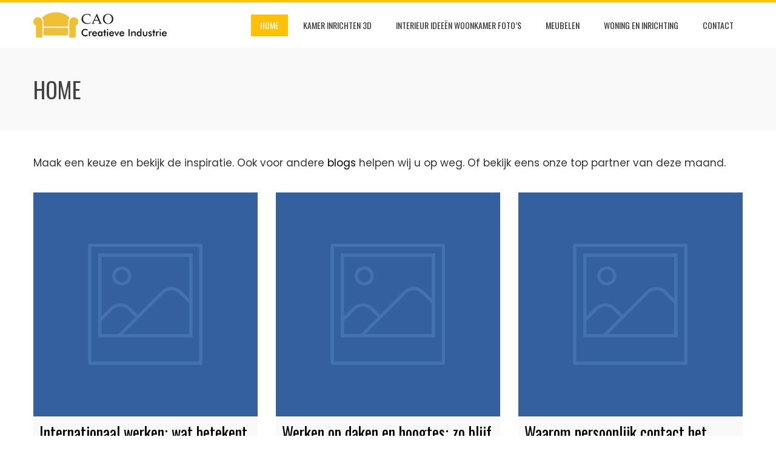

--- FILE ---
content_type: text/html; charset=UTF-8
request_url: https://caocreatieveindustrie.nl/
body_size: 12183
content:
<!DOCTYPE html>
<html lang="nl-NL">

    <head>
        <meta charset="UTF-8">
        <meta name="viewport" content="width=device-width, initial-scale=1">
        <link rel="profile" href="https://gmpg.org/xfn/11">

        <meta name='robots' content='index, follow, max-image-preview:large, max-snippet:-1, max-video-preview:-1' />
	<style>img:is([sizes="auto" i], [sizes^="auto," i]) { contain-intrinsic-size: 3000px 1500px }</style>
	
	<!-- This site is optimized with the Yoast SEO plugin v26.8 - https://yoast.com/product/yoast-seo-wordpress/ -->
	<title>Home - CAO Creatieve Industrie</title>
	<link rel="canonical" href="https://caocreatieveindustrie.nl/" />
	<meta property="og:locale" content="nl_NL" />
	<meta property="og:type" content="website" />
	<meta property="og:title" content="Home - CAO Creatieve Industrie" />
	<meta property="og:url" content="https://caocreatieveindustrie.nl/" />
	<meta property="og:site_name" content="CAO Creatieve Industrie" />
	<meta property="article:modified_time" content="2018-03-28T11:25:31+00:00" />
	<meta name="twitter:card" content="summary_large_image" />
	<script type="application/ld+json" class="yoast-schema-graph">{"@context":"https://schema.org","@graph":[{"@type":"WebPage","@id":"https://caocreatieveindustrie.nl/","url":"https://caocreatieveindustrie.nl/","name":"Home - CAO Creatieve Industrie","isPartOf":{"@id":"https://caocreatieveindustrie.nl/#website"},"about":{"@id":"https://caocreatieveindustrie.nl/#organization"},"datePublished":"2017-02-01T15:34:17+00:00","dateModified":"2018-03-28T11:25:31+00:00","breadcrumb":{"@id":"https://caocreatieveindustrie.nl/#breadcrumb"},"inLanguage":"nl-NL","potentialAction":[{"@type":"ReadAction","target":["https://caocreatieveindustrie.nl/"]}]},{"@type":"BreadcrumbList","@id":"https://caocreatieveindustrie.nl/#breadcrumb","itemListElement":[{"@type":"ListItem","position":1,"name":"Home"}]},{"@type":"WebSite","@id":"https://caocreatieveindustrie.nl/#website","url":"https://caocreatieveindustrie.nl/","name":"CAO Creatieve Industrie","description":"","publisher":{"@id":"https://caocreatieveindustrie.nl/#organization"},"potentialAction":[{"@type":"SearchAction","target":{"@type":"EntryPoint","urlTemplate":"https://caocreatieveindustrie.nl/?s={search_term_string}"},"query-input":{"@type":"PropertyValueSpecification","valueRequired":true,"valueName":"search_term_string"}}],"inLanguage":"nl-NL"},{"@type":"Organization","@id":"https://caocreatieveindustrie.nl/#organization","name":"CAO Creatieve Industrie","url":"https://caocreatieveindustrie.nl/","logo":{"@type":"ImageObject","inLanguage":"nl-NL","@id":"https://caocreatieveindustrie.nl/#/schema/logo/image/","url":"https://caocreatieveindustrie.nl/wp-content/uploads/2018/05/cropped-COA-Creatieve-Industrie-logo-1.png","contentUrl":"https://caocreatieveindustrie.nl/wp-content/uploads/2018/05/cropped-COA-Creatieve-Industrie-logo-1.png","width":310,"height":64,"caption":"CAO Creatieve Industrie"},"image":{"@id":"https://caocreatieveindustrie.nl/#/schema/logo/image/"}}]}</script>
	<!-- / Yoast SEO plugin. -->


<link rel='dns-prefetch' href='//fonts.googleapis.com' />
<link rel="alternate" type="application/rss+xml" title="CAO Creatieve Industrie &raquo; feed" href="https://caocreatieveindustrie.nl/feed/" />
<link rel="alternate" type="application/rss+xml" title="CAO Creatieve Industrie &raquo; reacties feed" href="https://caocreatieveindustrie.nl/comments/feed/" />
<script>
window._wpemojiSettings = {"baseUrl":"https:\/\/s.w.org\/images\/core\/emoji\/16.0.1\/72x72\/","ext":".png","svgUrl":"https:\/\/s.w.org\/images\/core\/emoji\/16.0.1\/svg\/","svgExt":".svg","source":{"concatemoji":"https:\/\/caocreatieveindustrie.nl\/wp-includes\/js\/wp-emoji-release.min.js?ver=6.8.3"}};
/*! This file is auto-generated */
!function(s,n){var o,i,e;function c(e){try{var t={supportTests:e,timestamp:(new Date).valueOf()};sessionStorage.setItem(o,JSON.stringify(t))}catch(e){}}function p(e,t,n){e.clearRect(0,0,e.canvas.width,e.canvas.height),e.fillText(t,0,0);var t=new Uint32Array(e.getImageData(0,0,e.canvas.width,e.canvas.height).data),a=(e.clearRect(0,0,e.canvas.width,e.canvas.height),e.fillText(n,0,0),new Uint32Array(e.getImageData(0,0,e.canvas.width,e.canvas.height).data));return t.every(function(e,t){return e===a[t]})}function u(e,t){e.clearRect(0,0,e.canvas.width,e.canvas.height),e.fillText(t,0,0);for(var n=e.getImageData(16,16,1,1),a=0;a<n.data.length;a++)if(0!==n.data[a])return!1;return!0}function f(e,t,n,a){switch(t){case"flag":return n(e,"\ud83c\udff3\ufe0f\u200d\u26a7\ufe0f","\ud83c\udff3\ufe0f\u200b\u26a7\ufe0f")?!1:!n(e,"\ud83c\udde8\ud83c\uddf6","\ud83c\udde8\u200b\ud83c\uddf6")&&!n(e,"\ud83c\udff4\udb40\udc67\udb40\udc62\udb40\udc65\udb40\udc6e\udb40\udc67\udb40\udc7f","\ud83c\udff4\u200b\udb40\udc67\u200b\udb40\udc62\u200b\udb40\udc65\u200b\udb40\udc6e\u200b\udb40\udc67\u200b\udb40\udc7f");case"emoji":return!a(e,"\ud83e\udedf")}return!1}function g(e,t,n,a){var r="undefined"!=typeof WorkerGlobalScope&&self instanceof WorkerGlobalScope?new OffscreenCanvas(300,150):s.createElement("canvas"),o=r.getContext("2d",{willReadFrequently:!0}),i=(o.textBaseline="top",o.font="600 32px Arial",{});return e.forEach(function(e){i[e]=t(o,e,n,a)}),i}function t(e){var t=s.createElement("script");t.src=e,t.defer=!0,s.head.appendChild(t)}"undefined"!=typeof Promise&&(o="wpEmojiSettingsSupports",i=["flag","emoji"],n.supports={everything:!0,everythingExceptFlag:!0},e=new Promise(function(e){s.addEventListener("DOMContentLoaded",e,{once:!0})}),new Promise(function(t){var n=function(){try{var e=JSON.parse(sessionStorage.getItem(o));if("object"==typeof e&&"number"==typeof e.timestamp&&(new Date).valueOf()<e.timestamp+604800&&"object"==typeof e.supportTests)return e.supportTests}catch(e){}return null}();if(!n){if("undefined"!=typeof Worker&&"undefined"!=typeof OffscreenCanvas&&"undefined"!=typeof URL&&URL.createObjectURL&&"undefined"!=typeof Blob)try{var e="postMessage("+g.toString()+"("+[JSON.stringify(i),f.toString(),p.toString(),u.toString()].join(",")+"));",a=new Blob([e],{type:"text/javascript"}),r=new Worker(URL.createObjectURL(a),{name:"wpTestEmojiSupports"});return void(r.onmessage=function(e){c(n=e.data),r.terminate(),t(n)})}catch(e){}c(n=g(i,f,p,u))}t(n)}).then(function(e){for(var t in e)n.supports[t]=e[t],n.supports.everything=n.supports.everything&&n.supports[t],"flag"!==t&&(n.supports.everythingExceptFlag=n.supports.everythingExceptFlag&&n.supports[t]);n.supports.everythingExceptFlag=n.supports.everythingExceptFlag&&!n.supports.flag,n.DOMReady=!1,n.readyCallback=function(){n.DOMReady=!0}}).then(function(){return e}).then(function(){var e;n.supports.everything||(n.readyCallback(),(e=n.source||{}).concatemoji?t(e.concatemoji):e.wpemoji&&e.twemoji&&(t(e.twemoji),t(e.wpemoji)))}))}((window,document),window._wpemojiSettings);
</script>
<link rel='stylesheet' id='sgr-css' href='https://caocreatieveindustrie.nl/wp-content/plugins/simple-google-recaptcha/sgr.css?ver=1678377517' media='all' />
<style id='wp-emoji-styles-inline-css'>

	img.wp-smiley, img.emoji {
		display: inline !important;
		border: none !important;
		box-shadow: none !important;
		height: 1em !important;
		width: 1em !important;
		margin: 0 0.07em !important;
		vertical-align: -0.1em !important;
		background: none !important;
		padding: 0 !important;
	}
</style>
<link rel='stylesheet' id='wp-block-library-css' href='https://caocreatieveindustrie.nl/wp-includes/css/dist/block-library/style.min.css?ver=6.8.3' media='all' />
<style id='wp-block-library-theme-inline-css'>
.wp-block-audio :where(figcaption){color:#555;font-size:13px;text-align:center}.is-dark-theme .wp-block-audio :where(figcaption){color:#ffffffa6}.wp-block-audio{margin:0 0 1em}.wp-block-code{border:1px solid #ccc;border-radius:4px;font-family:Menlo,Consolas,monaco,monospace;padding:.8em 1em}.wp-block-embed :where(figcaption){color:#555;font-size:13px;text-align:center}.is-dark-theme .wp-block-embed :where(figcaption){color:#ffffffa6}.wp-block-embed{margin:0 0 1em}.blocks-gallery-caption{color:#555;font-size:13px;text-align:center}.is-dark-theme .blocks-gallery-caption{color:#ffffffa6}:root :where(.wp-block-image figcaption){color:#555;font-size:13px;text-align:center}.is-dark-theme :root :where(.wp-block-image figcaption){color:#ffffffa6}.wp-block-image{margin:0 0 1em}.wp-block-pullquote{border-bottom:4px solid;border-top:4px solid;color:currentColor;margin-bottom:1.75em}.wp-block-pullquote cite,.wp-block-pullquote footer,.wp-block-pullquote__citation{color:currentColor;font-size:.8125em;font-style:normal;text-transform:uppercase}.wp-block-quote{border-left:.25em solid;margin:0 0 1.75em;padding-left:1em}.wp-block-quote cite,.wp-block-quote footer{color:currentColor;font-size:.8125em;font-style:normal;position:relative}.wp-block-quote:where(.has-text-align-right){border-left:none;border-right:.25em solid;padding-left:0;padding-right:1em}.wp-block-quote:where(.has-text-align-center){border:none;padding-left:0}.wp-block-quote.is-large,.wp-block-quote.is-style-large,.wp-block-quote:where(.is-style-plain){border:none}.wp-block-search .wp-block-search__label{font-weight:700}.wp-block-search__button{border:1px solid #ccc;padding:.375em .625em}:where(.wp-block-group.has-background){padding:1.25em 2.375em}.wp-block-separator.has-css-opacity{opacity:.4}.wp-block-separator{border:none;border-bottom:2px solid;margin-left:auto;margin-right:auto}.wp-block-separator.has-alpha-channel-opacity{opacity:1}.wp-block-separator:not(.is-style-wide):not(.is-style-dots){width:100px}.wp-block-separator.has-background:not(.is-style-dots){border-bottom:none;height:1px}.wp-block-separator.has-background:not(.is-style-wide):not(.is-style-dots){height:2px}.wp-block-table{margin:0 0 1em}.wp-block-table td,.wp-block-table th{word-break:normal}.wp-block-table :where(figcaption){color:#555;font-size:13px;text-align:center}.is-dark-theme .wp-block-table :where(figcaption){color:#ffffffa6}.wp-block-video :where(figcaption){color:#555;font-size:13px;text-align:center}.is-dark-theme .wp-block-video :where(figcaption){color:#ffffffa6}.wp-block-video{margin:0 0 1em}:root :where(.wp-block-template-part.has-background){margin-bottom:0;margin-top:0;padding:1.25em 2.375em}
</style>
<style id='global-styles-inline-css'>
:root{--wp--preset--aspect-ratio--square: 1;--wp--preset--aspect-ratio--4-3: 4/3;--wp--preset--aspect-ratio--3-4: 3/4;--wp--preset--aspect-ratio--3-2: 3/2;--wp--preset--aspect-ratio--2-3: 2/3;--wp--preset--aspect-ratio--16-9: 16/9;--wp--preset--aspect-ratio--9-16: 9/16;--wp--preset--color--black: #000000;--wp--preset--color--cyan-bluish-gray: #abb8c3;--wp--preset--color--white: #ffffff;--wp--preset--color--pale-pink: #f78da7;--wp--preset--color--vivid-red: #cf2e2e;--wp--preset--color--luminous-vivid-orange: #ff6900;--wp--preset--color--luminous-vivid-amber: #fcb900;--wp--preset--color--light-green-cyan: #7bdcb5;--wp--preset--color--vivid-green-cyan: #00d084;--wp--preset--color--pale-cyan-blue: #8ed1fc;--wp--preset--color--vivid-cyan-blue: #0693e3;--wp--preset--color--vivid-purple: #9b51e0;--wp--preset--gradient--vivid-cyan-blue-to-vivid-purple: linear-gradient(135deg,rgba(6,147,227,1) 0%,rgb(155,81,224) 100%);--wp--preset--gradient--light-green-cyan-to-vivid-green-cyan: linear-gradient(135deg,rgb(122,220,180) 0%,rgb(0,208,130) 100%);--wp--preset--gradient--luminous-vivid-amber-to-luminous-vivid-orange: linear-gradient(135deg,rgba(252,185,0,1) 0%,rgba(255,105,0,1) 100%);--wp--preset--gradient--luminous-vivid-orange-to-vivid-red: linear-gradient(135deg,rgba(255,105,0,1) 0%,rgb(207,46,46) 100%);--wp--preset--gradient--very-light-gray-to-cyan-bluish-gray: linear-gradient(135deg,rgb(238,238,238) 0%,rgb(169,184,195) 100%);--wp--preset--gradient--cool-to-warm-spectrum: linear-gradient(135deg,rgb(74,234,220) 0%,rgb(151,120,209) 20%,rgb(207,42,186) 40%,rgb(238,44,130) 60%,rgb(251,105,98) 80%,rgb(254,248,76) 100%);--wp--preset--gradient--blush-light-purple: linear-gradient(135deg,rgb(255,206,236) 0%,rgb(152,150,240) 100%);--wp--preset--gradient--blush-bordeaux: linear-gradient(135deg,rgb(254,205,165) 0%,rgb(254,45,45) 50%,rgb(107,0,62) 100%);--wp--preset--gradient--luminous-dusk: linear-gradient(135deg,rgb(255,203,112) 0%,rgb(199,81,192) 50%,rgb(65,88,208) 100%);--wp--preset--gradient--pale-ocean: linear-gradient(135deg,rgb(255,245,203) 0%,rgb(182,227,212) 50%,rgb(51,167,181) 100%);--wp--preset--gradient--electric-grass: linear-gradient(135deg,rgb(202,248,128) 0%,rgb(113,206,126) 100%);--wp--preset--gradient--midnight: linear-gradient(135deg,rgb(2,3,129) 0%,rgb(40,116,252) 100%);--wp--preset--font-size--small: 0.9rem;--wp--preset--font-size--medium: 1.05rem;--wp--preset--font-size--large: clamp(1.39rem, 1.39rem + ((1vw - 0.2rem) * 0.836), 1.85rem);--wp--preset--font-size--x-large: clamp(1.85rem, 1.85rem + ((1vw - 0.2rem) * 1.182), 2.5rem);--wp--preset--font-size--xx-large: clamp(2.5rem, 2.5rem + ((1vw - 0.2rem) * 1.4), 3.27rem);--wp--preset--spacing--20: 0.44rem;--wp--preset--spacing--30: 0.67rem;--wp--preset--spacing--40: 1rem;--wp--preset--spacing--50: 1.5rem;--wp--preset--spacing--60: 2.25rem;--wp--preset--spacing--70: 3.38rem;--wp--preset--spacing--80: 5.06rem;--wp--preset--shadow--natural: 6px 6px 9px rgba(0, 0, 0, 0.2);--wp--preset--shadow--deep: 12px 12px 50px rgba(0, 0, 0, 0.4);--wp--preset--shadow--sharp: 6px 6px 0px rgba(0, 0, 0, 0.2);--wp--preset--shadow--outlined: 6px 6px 0px -3px rgba(255, 255, 255, 1), 6px 6px rgba(0, 0, 0, 1);--wp--preset--shadow--crisp: 6px 6px 0px rgba(0, 0, 0, 1);}:root { --wp--style--global--content-size: var(--total-container-width, var(--total-wide-container-width, 1170px));--wp--style--global--wide-size: 1200px; }:where(body) { margin: 0; }.wp-site-blocks > .alignleft { float: left; margin-right: 2em; }.wp-site-blocks > .alignright { float: right; margin-left: 2em; }.wp-site-blocks > .aligncenter { justify-content: center; margin-left: auto; margin-right: auto; }:where(.wp-site-blocks) > * { margin-block-start: 24px; margin-block-end: 0; }:where(.wp-site-blocks) > :first-child { margin-block-start: 0; }:where(.wp-site-blocks) > :last-child { margin-block-end: 0; }:root { --wp--style--block-gap: 24px; }:root :where(.is-layout-flow) > :first-child{margin-block-start: 0;}:root :where(.is-layout-flow) > :last-child{margin-block-end: 0;}:root :where(.is-layout-flow) > *{margin-block-start: 24px;margin-block-end: 0;}:root :where(.is-layout-constrained) > :first-child{margin-block-start: 0;}:root :where(.is-layout-constrained) > :last-child{margin-block-end: 0;}:root :where(.is-layout-constrained) > *{margin-block-start: 24px;margin-block-end: 0;}:root :where(.is-layout-flex){gap: 24px;}:root :where(.is-layout-grid){gap: 24px;}.is-layout-flow > .alignleft{float: left;margin-inline-start: 0;margin-inline-end: 2em;}.is-layout-flow > .alignright{float: right;margin-inline-start: 2em;margin-inline-end: 0;}.is-layout-flow > .aligncenter{margin-left: auto !important;margin-right: auto !important;}.is-layout-constrained > .alignleft{float: left;margin-inline-start: 0;margin-inline-end: 2em;}.is-layout-constrained > .alignright{float: right;margin-inline-start: 2em;margin-inline-end: 0;}.is-layout-constrained > .aligncenter{margin-left: auto !important;margin-right: auto !important;}.is-layout-constrained > :where(:not(.alignleft):not(.alignright):not(.alignfull)){max-width: var(--wp--style--global--content-size);margin-left: auto !important;margin-right: auto !important;}.is-layout-constrained > .alignwide{max-width: var(--wp--style--global--wide-size);}body .is-layout-flex{display: flex;}.is-layout-flex{flex-wrap: wrap;align-items: center;}.is-layout-flex > :is(*, div){margin: 0;}body .is-layout-grid{display: grid;}.is-layout-grid > :is(*, div){margin: 0;}body{padding-top: 0px;padding-right: 0px;padding-bottom: 0px;padding-left: 0px;}:root :where(.wp-element-button, .wp-block-button__link){background-color: #32373c;border-width: 0;color: #fff;font-family: inherit;font-size: inherit;line-height: inherit;padding: calc(0.667em + 2px) calc(1.333em + 2px);text-decoration: none;}.has-black-color{color: var(--wp--preset--color--black) !important;}.has-cyan-bluish-gray-color{color: var(--wp--preset--color--cyan-bluish-gray) !important;}.has-white-color{color: var(--wp--preset--color--white) !important;}.has-pale-pink-color{color: var(--wp--preset--color--pale-pink) !important;}.has-vivid-red-color{color: var(--wp--preset--color--vivid-red) !important;}.has-luminous-vivid-orange-color{color: var(--wp--preset--color--luminous-vivid-orange) !important;}.has-luminous-vivid-amber-color{color: var(--wp--preset--color--luminous-vivid-amber) !important;}.has-light-green-cyan-color{color: var(--wp--preset--color--light-green-cyan) !important;}.has-vivid-green-cyan-color{color: var(--wp--preset--color--vivid-green-cyan) !important;}.has-pale-cyan-blue-color{color: var(--wp--preset--color--pale-cyan-blue) !important;}.has-vivid-cyan-blue-color{color: var(--wp--preset--color--vivid-cyan-blue) !important;}.has-vivid-purple-color{color: var(--wp--preset--color--vivid-purple) !important;}.has-black-background-color{background-color: var(--wp--preset--color--black) !important;}.has-cyan-bluish-gray-background-color{background-color: var(--wp--preset--color--cyan-bluish-gray) !important;}.has-white-background-color{background-color: var(--wp--preset--color--white) !important;}.has-pale-pink-background-color{background-color: var(--wp--preset--color--pale-pink) !important;}.has-vivid-red-background-color{background-color: var(--wp--preset--color--vivid-red) !important;}.has-luminous-vivid-orange-background-color{background-color: var(--wp--preset--color--luminous-vivid-orange) !important;}.has-luminous-vivid-amber-background-color{background-color: var(--wp--preset--color--luminous-vivid-amber) !important;}.has-light-green-cyan-background-color{background-color: var(--wp--preset--color--light-green-cyan) !important;}.has-vivid-green-cyan-background-color{background-color: var(--wp--preset--color--vivid-green-cyan) !important;}.has-pale-cyan-blue-background-color{background-color: var(--wp--preset--color--pale-cyan-blue) !important;}.has-vivid-cyan-blue-background-color{background-color: var(--wp--preset--color--vivid-cyan-blue) !important;}.has-vivid-purple-background-color{background-color: var(--wp--preset--color--vivid-purple) !important;}.has-black-border-color{border-color: var(--wp--preset--color--black) !important;}.has-cyan-bluish-gray-border-color{border-color: var(--wp--preset--color--cyan-bluish-gray) !important;}.has-white-border-color{border-color: var(--wp--preset--color--white) !important;}.has-pale-pink-border-color{border-color: var(--wp--preset--color--pale-pink) !important;}.has-vivid-red-border-color{border-color: var(--wp--preset--color--vivid-red) !important;}.has-luminous-vivid-orange-border-color{border-color: var(--wp--preset--color--luminous-vivid-orange) !important;}.has-luminous-vivid-amber-border-color{border-color: var(--wp--preset--color--luminous-vivid-amber) !important;}.has-light-green-cyan-border-color{border-color: var(--wp--preset--color--light-green-cyan) !important;}.has-vivid-green-cyan-border-color{border-color: var(--wp--preset--color--vivid-green-cyan) !important;}.has-pale-cyan-blue-border-color{border-color: var(--wp--preset--color--pale-cyan-blue) !important;}.has-vivid-cyan-blue-border-color{border-color: var(--wp--preset--color--vivid-cyan-blue) !important;}.has-vivid-purple-border-color{border-color: var(--wp--preset--color--vivid-purple) !important;}.has-vivid-cyan-blue-to-vivid-purple-gradient-background{background: var(--wp--preset--gradient--vivid-cyan-blue-to-vivid-purple) !important;}.has-light-green-cyan-to-vivid-green-cyan-gradient-background{background: var(--wp--preset--gradient--light-green-cyan-to-vivid-green-cyan) !important;}.has-luminous-vivid-amber-to-luminous-vivid-orange-gradient-background{background: var(--wp--preset--gradient--luminous-vivid-amber-to-luminous-vivid-orange) !important;}.has-luminous-vivid-orange-to-vivid-red-gradient-background{background: var(--wp--preset--gradient--luminous-vivid-orange-to-vivid-red) !important;}.has-very-light-gray-to-cyan-bluish-gray-gradient-background{background: var(--wp--preset--gradient--very-light-gray-to-cyan-bluish-gray) !important;}.has-cool-to-warm-spectrum-gradient-background{background: var(--wp--preset--gradient--cool-to-warm-spectrum) !important;}.has-blush-light-purple-gradient-background{background: var(--wp--preset--gradient--blush-light-purple) !important;}.has-blush-bordeaux-gradient-background{background: var(--wp--preset--gradient--blush-bordeaux) !important;}.has-luminous-dusk-gradient-background{background: var(--wp--preset--gradient--luminous-dusk) !important;}.has-pale-ocean-gradient-background{background: var(--wp--preset--gradient--pale-ocean) !important;}.has-electric-grass-gradient-background{background: var(--wp--preset--gradient--electric-grass) !important;}.has-midnight-gradient-background{background: var(--wp--preset--gradient--midnight) !important;}.has-small-font-size{font-size: var(--wp--preset--font-size--small) !important;}.has-medium-font-size{font-size: var(--wp--preset--font-size--medium) !important;}.has-large-font-size{font-size: var(--wp--preset--font-size--large) !important;}.has-x-large-font-size{font-size: var(--wp--preset--font-size--x-large) !important;}.has-xx-large-font-size{font-size: var(--wp--preset--font-size--xx-large) !important;}
:root :where(.wp-block-pullquote){font-size: clamp(0.984em, 0.984rem + ((1vw - 0.2em) * 0.938), 1.5em);line-height: 1.6;}
</style>
<link rel='stylesheet' id='contact-form-7-css' href='https://caocreatieveindustrie.nl/wp-content/plugins/contact-form-7/includes/css/styles.css?ver=6.1.4' media='all' />
<link rel='stylesheet' id='animate-css' href='https://caocreatieveindustrie.nl/wp-content/themes/total/css/animate.css?ver=2.1.93' media='all' />
<link rel='stylesheet' id='fontawesome-6.4.2-css' href='https://caocreatieveindustrie.nl/wp-content/themes/total/css/fontawesome-6.3.0.css?ver=2.1.93' media='all' />
<link rel='stylesheet' id='font-awesome-v4-shims-css' href='https://caocreatieveindustrie.nl/wp-content/themes/total/css/v4-shims.css?ver=2.1.93' media='all' />
<link rel='stylesheet' id='owl-carousel-css' href='https://caocreatieveindustrie.nl/wp-content/themes/total/css/owl.carousel.css?ver=2.1.93' media='all' />
<link rel='stylesheet' id='nivo-lightbox-css' href='https://caocreatieveindustrie.nl/wp-content/themes/total/css/nivo-lightbox.css?ver=2.1.93' media='all' />
<link rel='stylesheet' id='total-style-css' href='https://caocreatieveindustrie.nl/wp-content/themes/total/style.css?ver=2.1.93' media='all' />
<style id='total-style-inline-css'>
:root{--total-template-color:#FFC107;--total-template-transparent-color:rgba(255,193,7,0.9);--total-sidebar-width:30%;--total-container-width:1170px;--total-fluid-container-width:80%;--total-container-padding:80px;--total-content-header-color:#000000;--total-content-text-color :#333333;--total-content-link-color :#000000;--total-content-link-hov-color :;--total-title-color :#333333;--total-tagline-color :#333333;--total-footer-bg-url:url(https://caocreatieveindustrie.nl/wp-content/themes/total/images/footer-bg.jpg);--total-footer-bg-size:auto;--total-footer-bg-repeat:repeat;--total-footer-bg-position:center center;--total-footer-bg-attachment:scroll;--total-footer-bg-overlay:;--total-footer-bg-color:#222222;--total-top-footer-title-color:#EEEEEE;--total-top-footer-text-color:#EEEEEE;--total-footer-anchor-color:#EEEEEE;--total-bottom-footer-text-color:#EEEEEE;--total-bottom-footer-anchor-color:#EEEEEE}:root{}.ht-header{border-top:4px solid var(--total-template-color)}#ht-colophon{border-top:4px solid var(--total-template-color)}@media screen and (max-width:1170px){.ht-container,.elementor-section.elementor-section-boxed.elementor-section-stretched>.elementor-container,.elementor-template-full-width .elementor-section.elementor-section-boxed>.elementor-container,.e-con.e-parent>.e-con-inner{width:100% !important;padding-left:30px !important;padding-right:30px !important} body.ht-boxed #ht-page{width:95% !important} .ht-slide-caption{width:80% !important}}
</style>
<link rel='stylesheet' id='total-fonts-css' href='https://fonts.googleapis.com/css?family=Poppins%3A100%2C100i%2C200%2C200i%2C300%2C300i%2C400%2C400i%2C500%2C500i%2C600%2C600i%2C700%2C700i%2C800%2C800i%2C900%2C900i%7COswald%3A200%2C300%2C400%2C500%2C600%2C700&#038;subset=latin%2Clatin-ext&#038;display=swap' media='all' />
<link rel='stylesheet' id='js_composer_front-css' href='https://caocreatieveindustrie.nl/wp-content/plugins/js_composer/assets/css/js_composer.min.css?ver=8.6.1' media='all' />
<script id="sgr-js-extra">
var sgr = {"sgr_site_key":"6LdVx3YUAAAAAGgQfsilt13rwqtJ79RPlrKuY23s"};
</script>
<script src="https://caocreatieveindustrie.nl/wp-content/plugins/simple-google-recaptcha/sgr.js?ver=1678377517" id="sgr-js"></script>
<script src="https://caocreatieveindustrie.nl/wp-includes/js/jquery/jquery.min.js?ver=3.7.1" id="jquery-core-js"></script>
<script src="https://caocreatieveindustrie.nl/wp-includes/js/jquery/jquery-migrate.min.js?ver=3.4.1" id="jquery-migrate-js"></script>
<script></script><link rel="https://api.w.org/" href="https://caocreatieveindustrie.nl/wp-json/" /><link rel="alternate" title="JSON" type="application/json" href="https://caocreatieveindustrie.nl/wp-json/wp/v2/pages/35" /><link rel="EditURI" type="application/rsd+xml" title="RSD" href="https://caocreatieveindustrie.nl/xmlrpc.php?rsd" />
<meta name="generator" content="WordPress 6.8.3" />
<link rel='shortlink' href='https://caocreatieveindustrie.nl/' />
<link rel="alternate" title="oEmbed (JSON)" type="application/json+oembed" href="https://caocreatieveindustrie.nl/wp-json/oembed/1.0/embed?url=https%3A%2F%2Fcaocreatieveindustrie.nl%2F" />
<link rel="alternate" title="oEmbed (XML)" type="text/xml+oembed" href="https://caocreatieveindustrie.nl/wp-json/oembed/1.0/embed?url=https%3A%2F%2Fcaocreatieveindustrie.nl%2F&#038;format=xml" />
<style>/* CSS added by WP Meta and Date Remover*//* Remove meta from post */
.entry-meta {
display:none !important;
}

/* Remove meta from home page */
.home .entry-meta { 
display: none; 
}
/* WPTheme 2015 Metadata Removal */
.entry-footer {
display:none !important;
}

/* WPTheme 2015 Metadata Removal */
.home .entry-footer { 
display: none; 
}</style><style>/* CSS added by WP Meta and Date Remover*//* Remove meta from post */
.entry-meta {
display:none !important;
}

/* Remove meta from home page */
.home .entry-meta { 
display: none; 
}
/* WPTheme 2015 Metadata Removal */
.entry-footer {
display:none !important;
}

/* WPTheme 2015 Metadata Removal */
.home .entry-footer { 
display: none; 
}</style><meta name="generator" content="Powered by WPBakery Page Builder - drag and drop page builder for WordPress."/>
<link rel="icon" href="https://caocreatieveindustrie.nl/wp-content/uploads/2018/05/cropped-COA-Creatieve-Industrie-favicon-32x32.png" sizes="32x32" />
<link rel="icon" href="https://caocreatieveindustrie.nl/wp-content/uploads/2018/05/cropped-COA-Creatieve-Industrie-favicon-192x192.png" sizes="192x192" />
<link rel="apple-touch-icon" href="https://caocreatieveindustrie.nl/wp-content/uploads/2018/05/cropped-COA-Creatieve-Industrie-favicon-180x180.png" />
<meta name="msapplication-TileImage" content="https://caocreatieveindustrie.nl/wp-content/uploads/2018/05/cropped-COA-Creatieve-Industrie-favicon-270x270.png" />
		<style id="wp-custom-css">
			/*
Je kunt hier je eigen CSS toevoegen.

Klik op het help icoon om meer te leren.
*/

.vc_grid .vc_btn3-container .vc_gitem-link {
    background-color: #FFC107 !important;
    border: 2px solid #FFC107 !important;
    color: #ffffff !important;
}
.vc_grid .vc_btn3-container .vc_gitem-link:hover {
    background-color: #444 !important;
	border: 2px solid #444 !important;
    color: #ffffff !important;
}		</style>
		<noscript><style> .wpb_animate_when_almost_visible { opacity: 1; }</style></noscript>    </head>

    <body data-rsssl=1 class="home wp-singular page-template-default page page-id-35 wp-custom-logo wp-embed-responsive wp-theme-total ht-wide ht_no_sidebar ht-titlebar-enabled ht-sticky-header wpb-js-composer js-comp-ver-8.6.1 vc_responsive">
        <div id="ht-page"><a class="skip-link screen-reader-text" href="#ht-content">Skip to content</a>        <header id="ht-masthead" class="ht-site-header">
            <div class="ht-header">
                <div class="ht-container">
                    <div id="ht-site-branding">
                        <a href="https://caocreatieveindustrie.nl/" class="custom-logo-link" rel="home" aria-current="page"><img width="310" height="64" src="https://caocreatieveindustrie.nl/wp-content/uploads/2018/05/cropped-COA-Creatieve-Industrie-logo-1.png" class="custom-logo" alt="CAO Creatieve Industrie" decoding="async" srcset="https://caocreatieveindustrie.nl/wp-content/uploads/2018/05/cropped-COA-Creatieve-Industrie-logo-1.png 310w, https://caocreatieveindustrie.nl/wp-content/uploads/2018/05/cropped-COA-Creatieve-Industrie-logo-1-300x62.png 300w" sizes="(max-width: 310px) 100vw, 310px" /></a>                    </div>

                    <nav id="ht-site-navigation" class="ht-main-navigation">
                                <a href="#" class="toggle-bar"><span></span></a>
        <div class="ht-menu ht-clearfix"><ul id="menu-menu-1" class="ht-clearfix"><li id="menu-item-69" class="menu-item menu-item-type-post_type menu-item-object-page menu-item-home current-menu-item page_item page-item-35 current_page_item menu-item-69"><a href="https://caocreatieveindustrie.nl/" aria-current="page">Home</a></li>
<li id="menu-item-1398" class="menu-item menu-item-type-post_type menu-item-object-page menu-item-1398"><a href="https://caocreatieveindustrie.nl/kamer-inrichten-3d/">Kamer inrichten 3D</a></li>
<li id="menu-item-1397" class="menu-item menu-item-type-post_type menu-item-object-page menu-item-1397"><a href="https://caocreatieveindustrie.nl/interieur-ideeen-woonkamer-fotos/">Interieur ideeën woonkamer foto’s</a></li>
<li id="menu-item-70" class="menu-item menu-item-type-post_type menu-item-object-page menu-item-70"><a href="https://caocreatieveindustrie.nl/meubelen/">Meubelen</a></li>
<li id="menu-item-67" class="menu-item menu-item-type-post_type menu-item-object-page menu-item-67"><a href="https://caocreatieveindustrie.nl/woning-en-inrichting/">Woning en inrichting</a></li>
<li id="menu-item-11" class="menu-item menu-item-type-post_type menu-item-object-page menu-item-11"><a href="https://caocreatieveindustrie.nl/contact/">Contact</a></li>
</ul></div>                    </nav>
                </div>
            </div>
        </header>
        <div id="ht-content" class="ht-site-content">            <div class="ht-main-header">
                <div class="ht-container">
                    <h1 class="ht-main-title">Home</h1>                                    </div>
            </div><!-- .entry-header -->
                    <div class="ht-container ht-clearfix">
            <div id="primary" class="content-area">
                <main id="main" class="site-main">

                    
                        
<article id="post-35" class="post-35 page type-page status-publish">

    <div class="page-content">
        <div class="wpb-content-wrapper"><div class="vc_row wpb_row vc_row-fluid"><div class="wpb_column vc_column_container vc_col-sm-12"><div class="vc_column-inner"><div class="wpb_wrapper">
	<div class="wpb_text_column wpb_content_element" >
		<div class="wpb_wrapper">
			<p>Maak een keuze en bekijk de inspiratie. Ook voor andere <a href="http://blogspecialist.nl/">blogs</a> helpen wij u op weg. Of bekijk eens onze top partner van deze maand.</p>

		</div>
	</div>
</div></div></div></div><div class="vc_row wpb_row vc_row-fluid vc_row-o-equal-height vc_row-flex"><div class="wpb_column vc_column_container vc_col-sm-12"><div class="vc_column-inner"><div class="wpb_wrapper">
<div class="vc_grid-container-wrapper vc_clearfix vc_grid-animation-none">
	<div class="vc_grid-container vc_clearfix wpb_content_element vc_basic_grid" data-initial-loading-animation="none" data-vc-grid-settings="{&quot;page_id&quot;:35,&quot;style&quot;:&quot;all&quot;,&quot;action&quot;:&quot;vc_get_vc_grid_data&quot;,&quot;shortcode_id&quot;:&quot;1522236316544-7ecae866-4801-6&quot;,&quot;tag&quot;:&quot;vc_basic_grid&quot;}" data-vc-request="https://caocreatieveindustrie.nl/wp-admin/admin-ajax.php" data-vc-post-id="35" data-vc-public-nonce="b4758166ec">
		<style data-type="vc_shortcodes-custom-css">.vc_custom_1419240516480{background-color: #f9f9f9 !important;}</style><div class="vc_grid vc_row vc_grid-gutter-30px vc_pageable-wrapper vc_hook_hover" data-vc-pageable-content="true"><div class="vc_pageable-slide-wrapper vc_clearfix" data-vc-grid-content="true"><div class="vc_grid-item vc_clearfix vc_col-sm-4 vc_grid-item-zone-c-bottom"><div class="vc_grid-item-mini vc_clearfix "><div class="vc_gitem-animated-block" ><div class="vc_gitem-zone vc_gitem-zone-a vc-gitem-zone-height-mode-auto vc-gitem-zone-height-mode-auto-1-1 vc_gitem-is-link" style="background-image: url('https://caocreatieveindustrie.nl/wp-content/plugins/js_composer/assets/vc/vc_gitem_image.png') !important;"><a href="https://caocreatieveindustrie.nl/internationaal-werken-wat-betekent-dat-voor-je-verhuizing/" title="Internationaal werken: wat betekent dat voor je verhuizing?" class="vc_gitem-link vc-zone-link" ></a><img decoding="async" class="vc_gitem-zone-img" src="https://caocreatieveindustrie.nl/wp-content/plugins/js_composer/assets/vc/vc_gitem_image.png" alt="" loading="lazy"><div class="vc_gitem-zone-mini"></div></div></div><div class="vc_gitem-zone vc_gitem-zone-c vc_custom_1419240516480"><div class="vc_gitem-zone-mini"><div class="vc_gitem_row vc_row vc_gitem-row-position-top"><div class="vc_col-sm-12 vc_gitem-col vc_gitem-col-align-"><div class="vc_custom_heading vc_gitem-post-data vc_gitem-post-data-source-post_title" ><h4 style="text-align: left" >Internationaal werken: wat betekent dat voor je verhuizing?</h4></div><div class="vc_custom_heading vc_gitem-post-data vc_gitem-post-data-source-post_excerpt" ><p style="text-align: left" ><p>Je hebt de droombaan in het buitenland gevonden. Gefeliciteerd! Maar terwijl je mentaal al in je nieuwe kantoor zit, moet je fysiek en administratief nog de grens over. Internationaal werken vraagt om een verhuizing die verder gaat dan alleen dozen inpakken. In deze gids lees je waar je allemaal aan moet denken. De logistieke uitdaging: [&hellip;]</p>
</p></div><div class="vc_btn3-container vc_btn3-left"><a class="vc_general vc_btn3 vc_btn3-size-md vc_btn3-shape-rounded vc_btn3-style-flat vc_btn3-color-juicy-pink" a href="https://caocreatieveindustrie.nl/internationaal-werken-wat-betekent-dat-voor-je-verhuizing/" class="vc_gitem-link vc_general vc_btn3 vc_general vc_btn3 vc_btn3-size-md vc_btn3-shape-rounded vc_btn3-style-flat vc_btn3-color-juicy-pink" title="Meer lezen">Meer lezen</a></div></div></div></div></div></div><div class="vc_clearfix"></div></div><div class="vc_grid-item vc_clearfix vc_col-sm-4 vc_grid-item-zone-c-bottom"><div class="vc_grid-item-mini vc_clearfix "><div class="vc_gitem-animated-block" ><div class="vc_gitem-zone vc_gitem-zone-a vc-gitem-zone-height-mode-auto vc-gitem-zone-height-mode-auto-1-1 vc_gitem-is-link" style="background-image: url('https://caocreatieveindustrie.nl/wp-content/plugins/js_composer/assets/vc/vc_gitem_image.png') !important;"><a href="https://caocreatieveindustrie.nl/werken-op-daken-en-hoogtes-zo-blijf-je-veilig/" title="Werken op daken en hoogtes: zo blijf je veilig" class="vc_gitem-link vc-zone-link" ></a><img decoding="async" class="vc_gitem-zone-img" src="https://caocreatieveindustrie.nl/wp-content/plugins/js_composer/assets/vc/vc_gitem_image.png" alt="" loading="lazy"><div class="vc_gitem-zone-mini"></div></div></div><div class="vc_gitem-zone vc_gitem-zone-c vc_custom_1419240516480"><div class="vc_gitem-zone-mini"><div class="vc_gitem_row vc_row vc_gitem-row-position-top"><div class="vc_col-sm-12 vc_gitem-col vc_gitem-col-align-"><div class="vc_custom_heading vc_gitem-post-data vc_gitem-post-data-source-post_title" ><h4 style="text-align: left" >Werken op daken en hoogtes: zo blijf je veilig</h4></div><div class="vc_custom_heading vc_gitem-post-data vc_gitem-post-data-source-post_excerpt" ><p style="text-align: left" ><p>Jaarlijks gebeuren er nog steeds te veel ongelukken door valgevaar op bouwplaatsen en daken. Veiligheid is geen keuze, maar een absolute noodzaak. Of je nu dakdekker bent, installateur of zonnepanelen plaatst: de risico&#8217;s zijn groot. In dit artikel lees je welke stappen je moet nemen om elke werkdag weer veilig beneden te komen. Wat zegt [&hellip;]</p>
</p></div><div class="vc_btn3-container vc_btn3-left"><a class="vc_general vc_btn3 vc_btn3-size-md vc_btn3-shape-rounded vc_btn3-style-flat vc_btn3-color-juicy-pink" a href="https://caocreatieveindustrie.nl/werken-op-daken-en-hoogtes-zo-blijf-je-veilig/" class="vc_gitem-link vc_general vc_btn3 vc_general vc_btn3 vc_btn3-size-md vc_btn3-shape-rounded vc_btn3-style-flat vc_btn3-color-juicy-pink" title="Meer lezen">Meer lezen</a></div></div></div></div></div></div><div class="vc_clearfix"></div></div><div class="vc_grid-item vc_clearfix vc_col-sm-4 vc_grid-item-zone-c-bottom"><div class="vc_grid-item-mini vc_clearfix "><div class="vc_gitem-animated-block" ><div class="vc_gitem-zone vc_gitem-zone-a vc-gitem-zone-height-mode-auto vc-gitem-zone-height-mode-auto-1-1 vc_gitem-is-link" style="background-image: url('https://caocreatieveindustrie.nl/wp-content/plugins/js_composer/assets/vc/vc_gitem_image.png') !important;"><a href="https://caocreatieveindustrie.nl/waarom-persoonlijk-contact-het-verschil-maakt-in-vakpersoneel/" title="Waarom persoonlijk contact het verschil maakt in Vakpersoneel" class="vc_gitem-link vc-zone-link" ></a><img decoding="async" class="vc_gitem-zone-img" src="https://caocreatieveindustrie.nl/wp-content/plugins/js_composer/assets/vc/vc_gitem_image.png" alt="" loading="lazy"><div class="vc_gitem-zone-mini"></div></div></div><div class="vc_gitem-zone vc_gitem-zone-c vc_custom_1419240516480"><div class="vc_gitem-zone-mini"><div class="vc_gitem_row vc_row vc_gitem-row-position-top"><div class="vc_col-sm-12 vc_gitem-col vc_gitem-col-align-"><div class="vc_custom_heading vc_gitem-post-data vc_gitem-post-data-source-post_title" ><h4 style="text-align: left" >Waarom persoonlijk contact het verschil maakt in Vakpersoneel</h4></div><div class="vc_custom_heading vc_gitem-post-data vc_gitem-post-data-source-post_excerpt" ><p style="text-align: left" ><p>De bouwsector draait op vakmanschap. Een goede metselaar, timmerman of loodgieter vind je niet zomaar. Veel bedrijven zoeken via uitzendbureaus naar Vakpersoneel vacatures, maar krijgen dan mensen aan de lijn die nog nooit een steigerbuis hebben vastgehouden. Dat kan anders. Vakman bemiddelt vakman Bij DICE Vakpersoneel werkt het anders. De bemiddelaars hebben zelf in de [&hellip;]</p>
</p></div><div class="vc_btn3-container vc_btn3-left"><a class="vc_general vc_btn3 vc_btn3-size-md vc_btn3-shape-rounded vc_btn3-style-flat vc_btn3-color-juicy-pink" a href="https://caocreatieveindustrie.nl/waarom-persoonlijk-contact-het-verschil-maakt-in-vakpersoneel/" class="vc_gitem-link vc_general vc_btn3 vc_general vc_btn3 vc_btn3-size-md vc_btn3-shape-rounded vc_btn3-style-flat vc_btn3-color-juicy-pink" title="Meer lezen">Meer lezen</a></div></div></div></div></div></div><div class="vc_clearfix"></div></div></div></div>
	</div>
</div></div></div></div></div><div class="vc_row wpb_row vc_row-fluid"><div class="wpb_column vc_column_container vc_col-sm-12"><div class="vc_column-inner"><div class="wpb_wrapper">
	<div class="wpb_text_column wpb_content_element" >
		<div class="wpb_wrapper">
			
		</div>
	</div>
</div></div></div></div>
</div>    </div><!-- .entry-content -->

</article><!-- #post-## -->
                        
                    
                </main>
            </div>

                    </div>

        </div><!-- #content --><footer id="ht-colophon" class="ht-site-footer">            <div id="ht-main-footer">
                <div class="ht-container">
                    <div class="ht-main-footer col-4-1-1-1-1">
                                                        <div class="ht-footer ht-footer1">
                                    <aside id="black-studio-tinymce-2" class="widget widget_black_studio_tinymce"><h5 class="widget-title">Over CAO Creatieve Industrie</h5><div class="textwidget"><p>Fantastische blogsite met het laatste nieuws gericht op meubelen, woning en inrichting, keuken en badkamer, beveiliging woning. Interessante links naar topbedrijven.</p>
</div></aside>                                </div>
                                                                <div class="ht-footer ht-footer2">
                                    
		<aside id="recent-posts-3" class="widget widget_recent_entries">
		<h5 class="widget-title">Meest recente berichten</h5>
		<ul>
											<li>
					<a href="https://caocreatieveindustrie.nl/internationaal-werken-wat-betekent-dat-voor-je-verhuizing/">Internationaal werken: wat betekent dat voor je verhuizing?</a>
									</li>
											<li>
					<a href="https://caocreatieveindustrie.nl/werken-op-daken-en-hoogtes-zo-blijf-je-veilig/">Werken op daken en hoogtes: zo blijf je veilig</a>
									</li>
											<li>
					<a href="https://caocreatieveindustrie.nl/waarom-persoonlijk-contact-het-verschil-maakt-in-vakpersoneel/">Waarom persoonlijk contact het verschil maakt in Vakpersoneel</a>
									</li>
											<li>
					<a href="https://caocreatieveindustrie.nl/de-7-grote-voordelen-van-wonen-in-een-nieuwbouwwoning/">De 7 grote voordelen van wonen in een nieuwbouwwoning</a>
									</li>
											<li>
					<a href="https://caocreatieveindustrie.nl/meer-ruimte-en-sfeer-door-je-vensterbank-te-verbreden/">Meer ruimte en sfeer door je vensterbank te verbreden</a>
									</li>
					</ul>

		</aside>                                </div>
                                                                <div class="ht-footer ht-footer3">
                                    <aside id="tag_cloud-3" class="widget widget_tag_cloud"><h5 class="widget-title">Tags</h5><div class="tagcloud"><a href="https://caocreatieveindustrie.nl/tag/automatisering/" class="tag-cloud-link tag-link-31 tag-link-position-1" style="font-size: 8pt;" aria-label="Automatisering (1 item)">Automatisering</a>
<a href="https://caocreatieveindustrie.nl/tag/badkamer/" class="tag-cloud-link tag-link-19 tag-link-position-2" style="font-size: 8pt;" aria-label="badkamer (1 item)">badkamer</a>
<a href="https://caocreatieveindustrie.nl/tag/bankstel/" class="tag-cloud-link tag-link-8 tag-link-position-3" style="font-size: 8pt;" aria-label="bankstel (1 item)">bankstel</a>
<a href="https://caocreatieveindustrie.nl/tag/beveiliging/" class="tag-cloud-link tag-link-12 tag-link-position-4" style="font-size: 8pt;" aria-label="beveiliging (1 item)">beveiliging</a>
<a href="https://caocreatieveindustrie.nl/tag/binnenhuisarchitect/" class="tag-cloud-link tag-link-26 tag-link-position-5" style="font-size: 8pt;" aria-label="binnenhuisarchitect (1 item)">binnenhuisarchitect</a>
<a href="https://caocreatieveindustrie.nl/tag/bouw/" class="tag-cloud-link tag-link-33 tag-link-position-6" style="font-size: 8pt;" aria-label="Bouw (1 item)">Bouw</a>
<a href="https://caocreatieveindustrie.nl/tag/eetkamer/" class="tag-cloud-link tag-link-10 tag-link-position-7" style="font-size: 8pt;" aria-label="eetkamer (1 item)">eetkamer</a>
<a href="https://caocreatieveindustrie.nl/tag/inbraak/" class="tag-cloud-link tag-link-11 tag-link-position-8" style="font-size: 8pt;" aria-label="inbraak (1 item)">inbraak</a>
<a href="https://caocreatieveindustrie.nl/tag/inbrekers/" class="tag-cloud-link tag-link-15 tag-link-position-9" style="font-size: 8pt;" aria-label="inbrekers (1 item)">inbrekers</a>
<a href="https://caocreatieveindustrie.nl/tag/industrie/" class="tag-cloud-link tag-link-32 tag-link-position-10" style="font-size: 8pt;" aria-label="Industrie (1 item)">Industrie</a>
<a href="https://caocreatieveindustrie.nl/tag/inrichting/" class="tag-cloud-link tag-link-25 tag-link-position-11" style="font-size: 8pt;" aria-label="inrichting (1 item)">inrichting</a>
<a href="https://caocreatieveindustrie.nl/tag/interieur/" class="tag-cloud-link tag-link-23 tag-link-position-12" style="font-size: 8pt;" aria-label="interieur (1 item)">interieur</a>
<a href="https://caocreatieveindustrie.nl/tag/keuken/" class="tag-cloud-link tag-link-20 tag-link-position-13" style="font-size: 8pt;" aria-label="keuken (1 item)">keuken</a>
<a href="https://caocreatieveindustrie.nl/tag/meubelen/" class="tag-cloud-link tag-link-6 tag-link-position-14" style="font-size: 8pt;" aria-label="meubelen (1 item)">meubelen</a>
<a href="https://caocreatieveindustrie.nl/tag/meubels/" class="tag-cloud-link tag-link-7 tag-link-position-15" style="font-size: 8pt;" aria-label="meubels (1 item)">meubels</a>
<a href="https://caocreatieveindustrie.nl/tag/prullaria/" class="tag-cloud-link tag-link-27 tag-link-position-16" style="font-size: 8pt;" aria-label="prullaria (1 item)">prullaria</a>
<a href="https://caocreatieveindustrie.nl/tag/sanitair/" class="tag-cloud-link tag-link-21 tag-link-position-17" style="font-size: 8pt;" aria-label="sanitair (1 item)">sanitair</a>
<a href="https://caocreatieveindustrie.nl/tag/schilderij/" class="tag-cloud-link tag-link-24 tag-link-position-18" style="font-size: 8pt;" aria-label="schilderij (1 item)">schilderij</a>
<a href="https://caocreatieveindustrie.nl/tag/security/" class="tag-cloud-link tag-link-16 tag-link-position-19" style="font-size: 8pt;" aria-label="security (1 item)">security</a>
<a href="https://caocreatieveindustrie.nl/tag/toilet/" class="tag-cloud-link tag-link-18 tag-link-position-20" style="font-size: 8pt;" aria-label="toilet (1 item)">toilet</a>
<a href="https://caocreatieveindustrie.nl/tag/veiligheidsslot/" class="tag-cloud-link tag-link-17 tag-link-position-21" style="font-size: 8pt;" aria-label="veiligheidsslot (1 item)">veiligheidsslot</a>
<a href="https://caocreatieveindustrie.nl/tag/wc-pot/" class="tag-cloud-link tag-link-22 tag-link-position-22" style="font-size: 8pt;" aria-label="wc pot (1 item)">wc pot</a>
<a href="https://caocreatieveindustrie.nl/tag/wonen/" class="tag-cloud-link tag-link-34 tag-link-position-23" style="font-size: 8pt;" aria-label="wonen (1 item)">wonen</a>
<a href="https://caocreatieveindustrie.nl/tag/woning/" class="tag-cloud-link tag-link-13 tag-link-position-24" style="font-size: 8pt;" aria-label="woning (1 item)">woning</a>
<a href="https://caocreatieveindustrie.nl/tag/woninginbraak/" class="tag-cloud-link tag-link-14 tag-link-position-25" style="font-size: 8pt;" aria-label="woninginbraak (1 item)">woninginbraak</a>
<a href="https://caocreatieveindustrie.nl/tag/zithoek/" class="tag-cloud-link tag-link-9 tag-link-position-26" style="font-size: 8pt;" aria-label="zithoek (1 item)">zithoek</a></div>
</aside>                                </div>
                                                                <div class="ht-footer ht-footer4">
                                    <aside id="categories-3" class="widget widget_categories"><h5 class="widget-title">Categorien</h5>
			<ul>
					<li class="cat-item cat-item-4"><a href="https://caocreatieveindustrie.nl/category/beveiliging-woning/">Beveiliging woning</a>
</li>
	<li class="cat-item cat-item-28"><a href="https://caocreatieveindustrie.nl/category/horeca/">Horeca</a>
</li>
	<li class="cat-item cat-item-3"><a href="https://caocreatieveindustrie.nl/category/keuken-en-badkamer/">Keuken en badkamer</a>
</li>
	<li class="cat-item cat-item-2"><a href="https://caocreatieveindustrie.nl/category/meubelen/">Meubelen</a>
</li>
	<li class="cat-item cat-item-35"><a href="https://caocreatieveindustrie.nl/category/onderwijs/">Onderwijs</a>
</li>
	<li class="cat-item cat-item-29"><a href="https://caocreatieveindustrie.nl/category/online/">Online</a>
</li>
	<li class="cat-item cat-item-37"><a href="https://caocreatieveindustrie.nl/category/trouwen/">Trouwen</a>
</li>
	<li class="cat-item cat-item-36"><a href="https://caocreatieveindustrie.nl/category/werken/">Werken</a>
</li>
	<li class="cat-item cat-item-1"><a href="https://caocreatieveindustrie.nl/category/woning-en-inrichting/">Woning en inrichting</a>
</li>
	<li class="cat-item cat-item-30"><a href="https://caocreatieveindustrie.nl/category/zakelijke-dienstverlening/">Zakelijke dienstverlening</a>
</li>
			</ul>

			</aside>                                </div>
                                                    </div>
                </div>
            </div>
                    <div id="ht-bottom-footer">
            <div class="ht-container">
                <div class="ht-site-info ht-bottom-footer">
                    <a href="https://hashthemes.com/wordpress-theme/total/" target="_blank">WordPress Theme - Total</a> door HashThemes                </div><!-- #site-info -->
            </div>
        </div>
        </footer><!-- #colophon --></div><!-- #page --><script type="speculationrules">
{"prefetch":[{"source":"document","where":{"and":[{"href_matches":"\/*"},{"not":{"href_matches":["\/wp-*.php","\/wp-admin\/*","\/wp-content\/uploads\/*","\/wp-content\/*","\/wp-content\/plugins\/*","\/wp-content\/themes\/total\/*","\/*\\?(.+)"]}},{"not":{"selector_matches":"a[rel~=\"nofollow\"]"}},{"not":{"selector_matches":".no-prefetch, .no-prefetch a"}}]},"eagerness":"conservative"}]}
</script>
            <div id="ht-back-top" class="ht-hide"><i class="fas fa-angle-up"></i></div>
            <link rel='stylesheet' id='vc_animate-css-css' href='https://caocreatieveindustrie.nl/wp-content/plugins/js_composer/assets/lib/vendor/dist/animate.css/animate.min.css?ver=8.6.1' media='all' />
<script src="https://caocreatieveindustrie.nl/wp-includes/js/dist/hooks.min.js?ver=4d63a3d491d11ffd8ac6" id="wp-hooks-js"></script>
<script src="https://caocreatieveindustrie.nl/wp-includes/js/dist/i18n.min.js?ver=5e580eb46a90c2b997e6" id="wp-i18n-js"></script>
<script id="wp-i18n-js-after">
wp.i18n.setLocaleData( { 'text direction\u0004ltr': [ 'ltr' ] } );
</script>
<script src="https://caocreatieveindustrie.nl/wp-content/plugins/contact-form-7/includes/swv/js/index.js?ver=6.1.4" id="swv-js"></script>
<script id="contact-form-7-js-translations">
( function( domain, translations ) {
	var localeData = translations.locale_data[ domain ] || translations.locale_data.messages;
	localeData[""].domain = domain;
	wp.i18n.setLocaleData( localeData, domain );
} )( "contact-form-7", {"translation-revision-date":"2025-11-30 09:13:36+0000","generator":"GlotPress\/4.0.3","domain":"messages","locale_data":{"messages":{"":{"domain":"messages","plural-forms":"nplurals=2; plural=n != 1;","lang":"nl"},"This contact form is placed in the wrong place.":["Dit contactformulier staat op de verkeerde plek."],"Error:":["Fout:"]}},"comment":{"reference":"includes\/js\/index.js"}} );
</script>
<script id="contact-form-7-js-before">
var wpcf7 = {
    "api": {
        "root": "https:\/\/caocreatieveindustrie.nl\/wp-json\/",
        "namespace": "contact-form-7\/v1"
    }
};
</script>
<script src="https://caocreatieveindustrie.nl/wp-content/plugins/contact-form-7/includes/js/index.js?ver=6.1.4" id="contact-form-7-js"></script>
<script id="custom-script-js-extra">
var wpdata = {"object_id":"35","site_url":"https:\/\/caocreatieveindustrie.nl"};
</script>
<script src="https://caocreatieveindustrie.nl/wp-content/plugins/wp-meta-and-date-remover/assets/js/inspector.js?ver=1.1" id="custom-script-js"></script>
<script src="https://caocreatieveindustrie.nl/wp-content/themes/total/js/jquery.nav.js?ver=2.1.93" id="jquery-nav-js"></script>
<script src="https://caocreatieveindustrie.nl/wp-content/themes/total/js/owl.carousel.js?ver=2.1.93" id="owl-carousel-js"></script>
<script src="https://caocreatieveindustrie.nl/wp-includes/js/imagesloaded.min.js?ver=5.0.0" id="imagesloaded-js"></script>
<script src="https://caocreatieveindustrie.nl/wp-content/themes/total/js/isotope.pkgd.js?ver=2.1.93" id="isotope-pkgd-js"></script>
<script src="https://caocreatieveindustrie.nl/wp-content/themes/total/js/nivo-lightbox.js?ver=2.1.93" id="nivo-lightbox-js"></script>
<script src="https://caocreatieveindustrie.nl/wp-content/themes/total/js/superfish.js?ver=2.1.93" id="superfish-js"></script>
<script src="https://caocreatieveindustrie.nl/wp-content/themes/total/js/odometer.js?ver=2.1.93" id="odometer-js"></script>
<script src="https://caocreatieveindustrie.nl/wp-content/themes/total/js/waypoint.js?ver=2.1.93" id="waypoint-js"></script>
<script src="https://caocreatieveindustrie.nl/wp-content/themes/total/js/headroom.js?ver=2.1.93" id="headroom-js"></script>
<script id="total-custom-js-extra">
var total_localize = {"template_path":"https:\/\/caocreatieveindustrie.nl\/wp-content\/themes\/total","is_rtl":"false"};
</script>
<script src="https://caocreatieveindustrie.nl/wp-content/themes/total/js/total-custom.js?ver=2.1.93" id="total-custom-js"></script>
<script src="https://caocreatieveindustrie.nl/wp-content/plugins/js_composer/assets/js/dist/js_composer_front.min.js?ver=8.6.1" id="wpb_composer_front_js-js"></script>
<script src="https://caocreatieveindustrie.nl/wp-content/plugins/js_composer/assets/lib/vendor/dist/imagesloaded/imagesloaded.pkgd.min.js?ver=8.6.1" id="vc_grid-js-imagesloaded-js"></script>
<script src="https://caocreatieveindustrie.nl/wp-includes/js/underscore.min.js?ver=1.13.7" id="underscore-js"></script>
<script src="https://caocreatieveindustrie.nl/wp-content/plugins/js_composer/assets/lib/vc/vc_waypoints/vc-waypoints.min.js?ver=8.6.1" id="vc_waypoints-js"></script>
<script src="https://caocreatieveindustrie.nl/wp-content/plugins/js_composer/assets/js/dist/vc_grid.min.js?ver=8.6.1" id="vc_grid-js"></script>
<script></script></body></html>